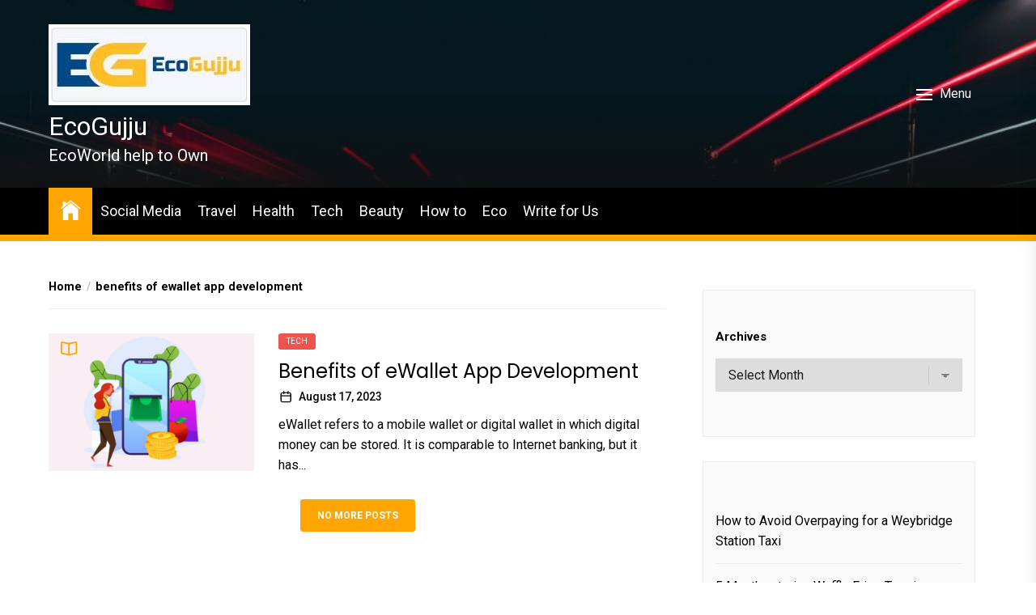

--- FILE ---
content_type: text/html; charset=UTF-8
request_url: https://www.ecogujju.com/tag/benefits-of-ewallet-app-development/
body_size: 17204
content:
<!DOCTYPE html>
<html class="no-js" lang="en-US">
    <head>
        <meta charset="UTF-8">
        <meta name="viewport" content="width=device-width, initial-scale=1.0">
        <link rel="profile" href="https://gmpg.org/xfn/11">
        <meta name='robots' content='noindex, follow' />

	<!-- This site is optimized with the Yoast SEO plugin v26.7 - https://yoast.com/wordpress/plugins/seo/ -->
	<title>benefits of ewallet app development Archives - EcoGujju</title>
	<meta property="og:locale" content="en_US" />
	<meta property="og:type" content="article" />
	<meta property="og:title" content="benefits of ewallet app development Archives - EcoGujju" />
	<meta property="og:url" content="https://www.ecogujju.com/tag/benefits-of-ewallet-app-development/" />
	<meta property="og:site_name" content="EcoGujju" />
	<meta name="twitter:card" content="summary_large_image" />
	<meta name="twitter:site" content="@ecogujju" />
	<script type="application/ld+json" class="yoast-schema-graph">{"@context":"https://schema.org","@graph":[{"@type":"CollectionPage","@id":"https://www.ecogujju.com/tag/benefits-of-ewallet-app-development/","url":"https://www.ecogujju.com/tag/benefits-of-ewallet-app-development/","name":"benefits of ewallet app development Archives - EcoGujju","isPartOf":{"@id":"https://www.ecogujju.com/#website"},"primaryImageOfPage":{"@id":"https://www.ecogujju.com/tag/benefits-of-ewallet-app-development/#primaryimage"},"image":{"@id":"https://www.ecogujju.com/tag/benefits-of-ewallet-app-development/#primaryimage"},"thumbnailUrl":"https://www.ecogujju.com/wp-content/uploads/2023/08/ewallet-app-development.png","breadcrumb":{"@id":"https://www.ecogujju.com/tag/benefits-of-ewallet-app-development/#breadcrumb"},"inLanguage":"en-US"},{"@type":"ImageObject","inLanguage":"en-US","@id":"https://www.ecogujju.com/tag/benefits-of-ewallet-app-development/#primaryimage","url":"https://www.ecogujju.com/wp-content/uploads/2023/08/ewallet-app-development.png","contentUrl":"https://www.ecogujju.com/wp-content/uploads/2023/08/ewallet-app-development.png","width":640,"height":427,"caption":"ewallet app development"},{"@type":"BreadcrumbList","@id":"https://www.ecogujju.com/tag/benefits-of-ewallet-app-development/#breadcrumb","itemListElement":[{"@type":"ListItem","position":1,"name":"Home","item":"https://www.ecogujju.com/"},{"@type":"ListItem","position":2,"name":"benefits of ewallet app development"}]},{"@type":"WebSite","@id":"https://www.ecogujju.com/#website","url":"https://www.ecogujju.com/","name":"EcoGujju","description":"EcoWorld help to Own","publisher":{"@id":"https://www.ecogujju.com/#organization"},"potentialAction":[{"@type":"SearchAction","target":{"@type":"EntryPoint","urlTemplate":"https://www.ecogujju.com/?s={search_term_string}"},"query-input":{"@type":"PropertyValueSpecification","valueRequired":true,"valueName":"search_term_string"}}],"inLanguage":"en-US"},{"@type":"Organization","@id":"https://www.ecogujju.com/#organization","name":"Eco Gujju","url":"https://www.ecogujju.com/","logo":{"@type":"ImageObject","inLanguage":"en-US","@id":"https://www.ecogujju.com/#/schema/logo/image/","url":"","contentUrl":"","caption":"Eco Gujju"},"image":{"@id":"https://www.ecogujju.com/#/schema/logo/image/"},"sameAs":["https://www.facebook.com/ecogujju/","https://x.com/ecogujju","https://in.pinterest.com/ecogujju/","https://www.youtube.com/channel/UCiJppCrmRXNM8CJe7BGC7sQ"]}]}</script>
	<!-- / Yoast SEO plugin. -->


<link rel='dns-prefetch' href='//www.ecogujju.com' />
<link rel='dns-prefetch' href='//fonts.googleapis.com' />
<link rel='dns-prefetch' href='//www.googletagmanager.com' />
<link rel="alternate" type="application/rss+xml" title="EcoGujju &raquo; Feed" href="https://www.ecogujju.com/feed/" />
<link rel="alternate" type="application/rss+xml" title="EcoGujju &raquo; Comments Feed" href="https://www.ecogujju.com/comments/feed/" />
<link rel="alternate" type="application/rss+xml" title="EcoGujju &raquo; benefits of ewallet app development Tag Feed" href="https://www.ecogujju.com/tag/benefits-of-ewallet-app-development/feed/" />
<style id='wp-img-auto-sizes-contain-inline-css'>
img:is([sizes=auto i],[sizes^="auto," i]){contain-intrinsic-size:3000px 1500px}
/*# sourceURL=wp-img-auto-sizes-contain-inline-css */
</style>
<style id='wp-emoji-styles-inline-css'>

	img.wp-smiley, img.emoji {
		display: inline !important;
		border: none !important;
		box-shadow: none !important;
		height: 1em !important;
		width: 1em !important;
		margin: 0 0.07em !important;
		vertical-align: -0.1em !important;
		background: none !important;
		padding: 0 !important;
	}
/*# sourceURL=wp-emoji-styles-inline-css */
</style>
<style id='wp-block-library-inline-css'>
:root{--wp-block-synced-color:#7a00df;--wp-block-synced-color--rgb:122,0,223;--wp-bound-block-color:var(--wp-block-synced-color);--wp-editor-canvas-background:#ddd;--wp-admin-theme-color:#007cba;--wp-admin-theme-color--rgb:0,124,186;--wp-admin-theme-color-darker-10:#006ba1;--wp-admin-theme-color-darker-10--rgb:0,107,160.5;--wp-admin-theme-color-darker-20:#005a87;--wp-admin-theme-color-darker-20--rgb:0,90,135;--wp-admin-border-width-focus:2px}@media (min-resolution:192dpi){:root{--wp-admin-border-width-focus:1.5px}}.wp-element-button{cursor:pointer}:root .has-very-light-gray-background-color{background-color:#eee}:root .has-very-dark-gray-background-color{background-color:#313131}:root .has-very-light-gray-color{color:#eee}:root .has-very-dark-gray-color{color:#313131}:root .has-vivid-green-cyan-to-vivid-cyan-blue-gradient-background{background:linear-gradient(135deg,#00d084,#0693e3)}:root .has-purple-crush-gradient-background{background:linear-gradient(135deg,#34e2e4,#4721fb 50%,#ab1dfe)}:root .has-hazy-dawn-gradient-background{background:linear-gradient(135deg,#faaca8,#dad0ec)}:root .has-subdued-olive-gradient-background{background:linear-gradient(135deg,#fafae1,#67a671)}:root .has-atomic-cream-gradient-background{background:linear-gradient(135deg,#fdd79a,#004a59)}:root .has-nightshade-gradient-background{background:linear-gradient(135deg,#330968,#31cdcf)}:root .has-midnight-gradient-background{background:linear-gradient(135deg,#020381,#2874fc)}:root{--wp--preset--font-size--normal:16px;--wp--preset--font-size--huge:42px}.has-regular-font-size{font-size:1em}.has-larger-font-size{font-size:2.625em}.has-normal-font-size{font-size:var(--wp--preset--font-size--normal)}.has-huge-font-size{font-size:var(--wp--preset--font-size--huge)}.has-text-align-center{text-align:center}.has-text-align-left{text-align:left}.has-text-align-right{text-align:right}.has-fit-text{white-space:nowrap!important}#end-resizable-editor-section{display:none}.aligncenter{clear:both}.items-justified-left{justify-content:flex-start}.items-justified-center{justify-content:center}.items-justified-right{justify-content:flex-end}.items-justified-space-between{justify-content:space-between}.screen-reader-text{border:0;clip-path:inset(50%);height:1px;margin:-1px;overflow:hidden;padding:0;position:absolute;width:1px;word-wrap:normal!important}.screen-reader-text:focus{background-color:#ddd;clip-path:none;color:#444;display:block;font-size:1em;height:auto;left:5px;line-height:normal;padding:15px 23px 14px;text-decoration:none;top:5px;width:auto;z-index:100000}html :where(.has-border-color){border-style:solid}html :where([style*=border-top-color]){border-top-style:solid}html :where([style*=border-right-color]){border-right-style:solid}html :where([style*=border-bottom-color]){border-bottom-style:solid}html :where([style*=border-left-color]){border-left-style:solid}html :where([style*=border-width]){border-style:solid}html :where([style*=border-top-width]){border-top-style:solid}html :where([style*=border-right-width]){border-right-style:solid}html :where([style*=border-bottom-width]){border-bottom-style:solid}html :where([style*=border-left-width]){border-left-style:solid}html :where(img[class*=wp-image-]){height:auto;max-width:100%}:where(figure){margin:0 0 1em}html :where(.is-position-sticky){--wp-admin--admin-bar--position-offset:var(--wp-admin--admin-bar--height,0px)}@media screen and (max-width:600px){html :where(.is-position-sticky){--wp-admin--admin-bar--position-offset:0px}}

/*# sourceURL=wp-block-library-inline-css */
</style><style id='wp-block-archives-inline-css'>
.wp-block-archives{box-sizing:border-box}.wp-block-archives-dropdown label{display:block}
/*# sourceURL=https://www.ecogujju.com/wp-includes/blocks/archives/style.min.css */
</style>
<style id='wp-block-categories-inline-css'>
.wp-block-categories{box-sizing:border-box}.wp-block-categories.alignleft{margin-right:2em}.wp-block-categories.alignright{margin-left:2em}.wp-block-categories.wp-block-categories-dropdown.aligncenter{text-align:center}.wp-block-categories .wp-block-categories__label{display:block;width:100%}
/*# sourceURL=https://www.ecogujju.com/wp-includes/blocks/categories/style.min.css */
</style>
<style id='wp-block-latest-posts-inline-css'>
.wp-block-latest-posts{box-sizing:border-box}.wp-block-latest-posts.alignleft{margin-right:2em}.wp-block-latest-posts.alignright{margin-left:2em}.wp-block-latest-posts.wp-block-latest-posts__list{list-style:none}.wp-block-latest-posts.wp-block-latest-posts__list li{clear:both;overflow-wrap:break-word}.wp-block-latest-posts.is-grid{display:flex;flex-wrap:wrap}.wp-block-latest-posts.is-grid li{margin:0 1.25em 1.25em 0;width:100%}@media (min-width:600px){.wp-block-latest-posts.columns-2 li{width:calc(50% - .625em)}.wp-block-latest-posts.columns-2 li:nth-child(2n){margin-right:0}.wp-block-latest-posts.columns-3 li{width:calc(33.33333% - .83333em)}.wp-block-latest-posts.columns-3 li:nth-child(3n){margin-right:0}.wp-block-latest-posts.columns-4 li{width:calc(25% - .9375em)}.wp-block-latest-posts.columns-4 li:nth-child(4n){margin-right:0}.wp-block-latest-posts.columns-5 li{width:calc(20% - 1em)}.wp-block-latest-posts.columns-5 li:nth-child(5n){margin-right:0}.wp-block-latest-posts.columns-6 li{width:calc(16.66667% - 1.04167em)}.wp-block-latest-posts.columns-6 li:nth-child(6n){margin-right:0}}:root :where(.wp-block-latest-posts.is-grid){padding:0}:root :where(.wp-block-latest-posts.wp-block-latest-posts__list){padding-left:0}.wp-block-latest-posts__post-author,.wp-block-latest-posts__post-date{display:block;font-size:.8125em}.wp-block-latest-posts__post-excerpt,.wp-block-latest-posts__post-full-content{margin-bottom:1em;margin-top:.5em}.wp-block-latest-posts__featured-image a{display:inline-block}.wp-block-latest-posts__featured-image img{height:auto;max-width:100%;width:auto}.wp-block-latest-posts__featured-image.alignleft{float:left;margin-right:1em}.wp-block-latest-posts__featured-image.alignright{float:right;margin-left:1em}.wp-block-latest-posts__featured-image.aligncenter{margin-bottom:1em;text-align:center}
/*# sourceURL=https://www.ecogujju.com/wp-includes/blocks/latest-posts/style.min.css */
</style>
<style id='wp-block-tag-cloud-inline-css'>
.wp-block-tag-cloud{box-sizing:border-box}.wp-block-tag-cloud.aligncenter{justify-content:center;text-align:center}.wp-block-tag-cloud a{display:inline-block;margin-right:5px}.wp-block-tag-cloud span{display:inline-block;margin-left:5px;text-decoration:none}:root :where(.wp-block-tag-cloud.is-style-outline){display:flex;flex-wrap:wrap;gap:1ch}:root :where(.wp-block-tag-cloud.is-style-outline a){border:1px solid;font-size:unset!important;margin-right:0;padding:1ch 2ch;text-decoration:none!important}
/*# sourceURL=https://www.ecogujju.com/wp-includes/blocks/tag-cloud/style.min.css */
</style>
<style id='wp-block-social-links-inline-css'>
.wp-block-social-links{background:none;box-sizing:border-box;margin-left:0;padding-left:0;padding-right:0;text-indent:0}.wp-block-social-links .wp-social-link a,.wp-block-social-links .wp-social-link a:hover{border-bottom:0;box-shadow:none;text-decoration:none}.wp-block-social-links .wp-social-link svg{height:1em;width:1em}.wp-block-social-links .wp-social-link span:not(.screen-reader-text){font-size:.65em;margin-left:.5em;margin-right:.5em}.wp-block-social-links.has-small-icon-size{font-size:16px}.wp-block-social-links,.wp-block-social-links.has-normal-icon-size{font-size:24px}.wp-block-social-links.has-large-icon-size{font-size:36px}.wp-block-social-links.has-huge-icon-size{font-size:48px}.wp-block-social-links.aligncenter{display:flex;justify-content:center}.wp-block-social-links.alignright{justify-content:flex-end}.wp-block-social-link{border-radius:9999px;display:block}@media not (prefers-reduced-motion){.wp-block-social-link{transition:transform .1s ease}}.wp-block-social-link{height:auto}.wp-block-social-link a{align-items:center;display:flex;line-height:0}.wp-block-social-link:hover{transform:scale(1.1)}.wp-block-social-links .wp-block-social-link.wp-social-link{display:inline-block;margin:0;padding:0}.wp-block-social-links .wp-block-social-link.wp-social-link .wp-block-social-link-anchor,.wp-block-social-links .wp-block-social-link.wp-social-link .wp-block-social-link-anchor svg,.wp-block-social-links .wp-block-social-link.wp-social-link .wp-block-social-link-anchor:active,.wp-block-social-links .wp-block-social-link.wp-social-link .wp-block-social-link-anchor:hover,.wp-block-social-links .wp-block-social-link.wp-social-link .wp-block-social-link-anchor:visited{color:currentColor;fill:currentColor}:where(.wp-block-social-links:not(.is-style-logos-only)) .wp-social-link{background-color:#f0f0f0;color:#444}:where(.wp-block-social-links:not(.is-style-logos-only)) .wp-social-link-amazon{background-color:#f90;color:#fff}:where(.wp-block-social-links:not(.is-style-logos-only)) .wp-social-link-bandcamp{background-color:#1ea0c3;color:#fff}:where(.wp-block-social-links:not(.is-style-logos-only)) .wp-social-link-behance{background-color:#0757fe;color:#fff}:where(.wp-block-social-links:not(.is-style-logos-only)) .wp-social-link-bluesky{background-color:#0a7aff;color:#fff}:where(.wp-block-social-links:not(.is-style-logos-only)) .wp-social-link-codepen{background-color:#1e1f26;color:#fff}:where(.wp-block-social-links:not(.is-style-logos-only)) .wp-social-link-deviantart{background-color:#02e49b;color:#fff}:where(.wp-block-social-links:not(.is-style-logos-only)) .wp-social-link-discord{background-color:#5865f2;color:#fff}:where(.wp-block-social-links:not(.is-style-logos-only)) .wp-social-link-dribbble{background-color:#e94c89;color:#fff}:where(.wp-block-social-links:not(.is-style-logos-only)) .wp-social-link-dropbox{background-color:#4280ff;color:#fff}:where(.wp-block-social-links:not(.is-style-logos-only)) .wp-social-link-etsy{background-color:#f45800;color:#fff}:where(.wp-block-social-links:not(.is-style-logos-only)) .wp-social-link-facebook{background-color:#0866ff;color:#fff}:where(.wp-block-social-links:not(.is-style-logos-only)) .wp-social-link-fivehundredpx{background-color:#000;color:#fff}:where(.wp-block-social-links:not(.is-style-logos-only)) .wp-social-link-flickr{background-color:#0461dd;color:#fff}:where(.wp-block-social-links:not(.is-style-logos-only)) .wp-social-link-foursquare{background-color:#e65678;color:#fff}:where(.wp-block-social-links:not(.is-style-logos-only)) .wp-social-link-github{background-color:#24292d;color:#fff}:where(.wp-block-social-links:not(.is-style-logos-only)) .wp-social-link-goodreads{background-color:#eceadd;color:#382110}:where(.wp-block-social-links:not(.is-style-logos-only)) .wp-social-link-google{background-color:#ea4434;color:#fff}:where(.wp-block-social-links:not(.is-style-logos-only)) .wp-social-link-gravatar{background-color:#1d4fc4;color:#fff}:where(.wp-block-social-links:not(.is-style-logos-only)) .wp-social-link-instagram{background-color:#f00075;color:#fff}:where(.wp-block-social-links:not(.is-style-logos-only)) .wp-social-link-lastfm{background-color:#e21b24;color:#fff}:where(.wp-block-social-links:not(.is-style-logos-only)) .wp-social-link-linkedin{background-color:#0d66c2;color:#fff}:where(.wp-block-social-links:not(.is-style-logos-only)) .wp-social-link-mastodon{background-color:#3288d4;color:#fff}:where(.wp-block-social-links:not(.is-style-logos-only)) .wp-social-link-medium{background-color:#000;color:#fff}:where(.wp-block-social-links:not(.is-style-logos-only)) .wp-social-link-meetup{background-color:#f6405f;color:#fff}:where(.wp-block-social-links:not(.is-style-logos-only)) .wp-social-link-patreon{background-color:#000;color:#fff}:where(.wp-block-social-links:not(.is-style-logos-only)) .wp-social-link-pinterest{background-color:#e60122;color:#fff}:where(.wp-block-social-links:not(.is-style-logos-only)) .wp-social-link-pocket{background-color:#ef4155;color:#fff}:where(.wp-block-social-links:not(.is-style-logos-only)) .wp-social-link-reddit{background-color:#ff4500;color:#fff}:where(.wp-block-social-links:not(.is-style-logos-only)) .wp-social-link-skype{background-color:#0478d7;color:#fff}:where(.wp-block-social-links:not(.is-style-logos-only)) .wp-social-link-snapchat{background-color:#fefc00;color:#fff;stroke:#000}:where(.wp-block-social-links:not(.is-style-logos-only)) .wp-social-link-soundcloud{background-color:#ff5600;color:#fff}:where(.wp-block-social-links:not(.is-style-logos-only)) .wp-social-link-spotify{background-color:#1bd760;color:#fff}:where(.wp-block-social-links:not(.is-style-logos-only)) .wp-social-link-telegram{background-color:#2aabee;color:#fff}:where(.wp-block-social-links:not(.is-style-logos-only)) .wp-social-link-threads{background-color:#000;color:#fff}:where(.wp-block-social-links:not(.is-style-logos-only)) .wp-social-link-tiktok{background-color:#000;color:#fff}:where(.wp-block-social-links:not(.is-style-logos-only)) .wp-social-link-tumblr{background-color:#011835;color:#fff}:where(.wp-block-social-links:not(.is-style-logos-only)) .wp-social-link-twitch{background-color:#6440a4;color:#fff}:where(.wp-block-social-links:not(.is-style-logos-only)) .wp-social-link-twitter{background-color:#1da1f2;color:#fff}:where(.wp-block-social-links:not(.is-style-logos-only)) .wp-social-link-vimeo{background-color:#1eb7ea;color:#fff}:where(.wp-block-social-links:not(.is-style-logos-only)) .wp-social-link-vk{background-color:#4680c2;color:#fff}:where(.wp-block-social-links:not(.is-style-logos-only)) .wp-social-link-wordpress{background-color:#3499cd;color:#fff}:where(.wp-block-social-links:not(.is-style-logos-only)) .wp-social-link-whatsapp{background-color:#25d366;color:#fff}:where(.wp-block-social-links:not(.is-style-logos-only)) .wp-social-link-x{background-color:#000;color:#fff}:where(.wp-block-social-links:not(.is-style-logos-only)) .wp-social-link-yelp{background-color:#d32422;color:#fff}:where(.wp-block-social-links:not(.is-style-logos-only)) .wp-social-link-youtube{background-color:red;color:#fff}:where(.wp-block-social-links.is-style-logos-only) .wp-social-link{background:none}:where(.wp-block-social-links.is-style-logos-only) .wp-social-link svg{height:1.25em;width:1.25em}:where(.wp-block-social-links.is-style-logos-only) .wp-social-link-amazon{color:#f90}:where(.wp-block-social-links.is-style-logos-only) .wp-social-link-bandcamp{color:#1ea0c3}:where(.wp-block-social-links.is-style-logos-only) .wp-social-link-behance{color:#0757fe}:where(.wp-block-social-links.is-style-logos-only) .wp-social-link-bluesky{color:#0a7aff}:where(.wp-block-social-links.is-style-logos-only) .wp-social-link-codepen{color:#1e1f26}:where(.wp-block-social-links.is-style-logos-only) .wp-social-link-deviantart{color:#02e49b}:where(.wp-block-social-links.is-style-logos-only) .wp-social-link-discord{color:#5865f2}:where(.wp-block-social-links.is-style-logos-only) .wp-social-link-dribbble{color:#e94c89}:where(.wp-block-social-links.is-style-logos-only) .wp-social-link-dropbox{color:#4280ff}:where(.wp-block-social-links.is-style-logos-only) .wp-social-link-etsy{color:#f45800}:where(.wp-block-social-links.is-style-logos-only) .wp-social-link-facebook{color:#0866ff}:where(.wp-block-social-links.is-style-logos-only) .wp-social-link-fivehundredpx{color:#000}:where(.wp-block-social-links.is-style-logos-only) .wp-social-link-flickr{color:#0461dd}:where(.wp-block-social-links.is-style-logos-only) .wp-social-link-foursquare{color:#e65678}:where(.wp-block-social-links.is-style-logos-only) .wp-social-link-github{color:#24292d}:where(.wp-block-social-links.is-style-logos-only) .wp-social-link-goodreads{color:#382110}:where(.wp-block-social-links.is-style-logos-only) .wp-social-link-google{color:#ea4434}:where(.wp-block-social-links.is-style-logos-only) .wp-social-link-gravatar{color:#1d4fc4}:where(.wp-block-social-links.is-style-logos-only) .wp-social-link-instagram{color:#f00075}:where(.wp-block-social-links.is-style-logos-only) .wp-social-link-lastfm{color:#e21b24}:where(.wp-block-social-links.is-style-logos-only) .wp-social-link-linkedin{color:#0d66c2}:where(.wp-block-social-links.is-style-logos-only) .wp-social-link-mastodon{color:#3288d4}:where(.wp-block-social-links.is-style-logos-only) .wp-social-link-medium{color:#000}:where(.wp-block-social-links.is-style-logos-only) .wp-social-link-meetup{color:#f6405f}:where(.wp-block-social-links.is-style-logos-only) .wp-social-link-patreon{color:#000}:where(.wp-block-social-links.is-style-logos-only) .wp-social-link-pinterest{color:#e60122}:where(.wp-block-social-links.is-style-logos-only) .wp-social-link-pocket{color:#ef4155}:where(.wp-block-social-links.is-style-logos-only) .wp-social-link-reddit{color:#ff4500}:where(.wp-block-social-links.is-style-logos-only) .wp-social-link-skype{color:#0478d7}:where(.wp-block-social-links.is-style-logos-only) .wp-social-link-snapchat{color:#fff;stroke:#000}:where(.wp-block-social-links.is-style-logos-only) .wp-social-link-soundcloud{color:#ff5600}:where(.wp-block-social-links.is-style-logos-only) .wp-social-link-spotify{color:#1bd760}:where(.wp-block-social-links.is-style-logos-only) .wp-social-link-telegram{color:#2aabee}:where(.wp-block-social-links.is-style-logos-only) .wp-social-link-threads{color:#000}:where(.wp-block-social-links.is-style-logos-only) .wp-social-link-tiktok{color:#000}:where(.wp-block-social-links.is-style-logos-only) .wp-social-link-tumblr{color:#011835}:where(.wp-block-social-links.is-style-logos-only) .wp-social-link-twitch{color:#6440a4}:where(.wp-block-social-links.is-style-logos-only) .wp-social-link-twitter{color:#1da1f2}:where(.wp-block-social-links.is-style-logos-only) .wp-social-link-vimeo{color:#1eb7ea}:where(.wp-block-social-links.is-style-logos-only) .wp-social-link-vk{color:#4680c2}:where(.wp-block-social-links.is-style-logos-only) .wp-social-link-whatsapp{color:#25d366}:where(.wp-block-social-links.is-style-logos-only) .wp-social-link-wordpress{color:#3499cd}:where(.wp-block-social-links.is-style-logos-only) .wp-social-link-x{color:#000}:where(.wp-block-social-links.is-style-logos-only) .wp-social-link-yelp{color:#d32422}:where(.wp-block-social-links.is-style-logos-only) .wp-social-link-youtube{color:red}.wp-block-social-links.is-style-pill-shape .wp-social-link{width:auto}:root :where(.wp-block-social-links .wp-social-link a){padding:.25em}:root :where(.wp-block-social-links.is-style-logos-only .wp-social-link a){padding:0}:root :where(.wp-block-social-links.is-style-pill-shape .wp-social-link a){padding-left:.6666666667em;padding-right:.6666666667em}.wp-block-social-links:not(.has-icon-color):not(.has-icon-background-color) .wp-social-link-snapchat .wp-block-social-link-label{color:#000}
/*# sourceURL=https://www.ecogujju.com/wp-includes/blocks/social-links/style.min.css */
</style>
<style id='global-styles-inline-css'>
:root{--wp--preset--aspect-ratio--square: 1;--wp--preset--aspect-ratio--4-3: 4/3;--wp--preset--aspect-ratio--3-4: 3/4;--wp--preset--aspect-ratio--3-2: 3/2;--wp--preset--aspect-ratio--2-3: 2/3;--wp--preset--aspect-ratio--16-9: 16/9;--wp--preset--aspect-ratio--9-16: 9/16;--wp--preset--color--black: #000000;--wp--preset--color--cyan-bluish-gray: #abb8c3;--wp--preset--color--white: #ffffff;--wp--preset--color--pale-pink: #f78da7;--wp--preset--color--vivid-red: #cf2e2e;--wp--preset--color--luminous-vivid-orange: #ff6900;--wp--preset--color--luminous-vivid-amber: #fcb900;--wp--preset--color--light-green-cyan: #7bdcb5;--wp--preset--color--vivid-green-cyan: #00d084;--wp--preset--color--pale-cyan-blue: #8ed1fc;--wp--preset--color--vivid-cyan-blue: #0693e3;--wp--preset--color--vivid-purple: #9b51e0;--wp--preset--gradient--vivid-cyan-blue-to-vivid-purple: linear-gradient(135deg,rgb(6,147,227) 0%,rgb(155,81,224) 100%);--wp--preset--gradient--light-green-cyan-to-vivid-green-cyan: linear-gradient(135deg,rgb(122,220,180) 0%,rgb(0,208,130) 100%);--wp--preset--gradient--luminous-vivid-amber-to-luminous-vivid-orange: linear-gradient(135deg,rgb(252,185,0) 0%,rgb(255,105,0) 100%);--wp--preset--gradient--luminous-vivid-orange-to-vivid-red: linear-gradient(135deg,rgb(255,105,0) 0%,rgb(207,46,46) 100%);--wp--preset--gradient--very-light-gray-to-cyan-bluish-gray: linear-gradient(135deg,rgb(238,238,238) 0%,rgb(169,184,195) 100%);--wp--preset--gradient--cool-to-warm-spectrum: linear-gradient(135deg,rgb(74,234,220) 0%,rgb(151,120,209) 20%,rgb(207,42,186) 40%,rgb(238,44,130) 60%,rgb(251,105,98) 80%,rgb(254,248,76) 100%);--wp--preset--gradient--blush-light-purple: linear-gradient(135deg,rgb(255,206,236) 0%,rgb(152,150,240) 100%);--wp--preset--gradient--blush-bordeaux: linear-gradient(135deg,rgb(254,205,165) 0%,rgb(254,45,45) 50%,rgb(107,0,62) 100%);--wp--preset--gradient--luminous-dusk: linear-gradient(135deg,rgb(255,203,112) 0%,rgb(199,81,192) 50%,rgb(65,88,208) 100%);--wp--preset--gradient--pale-ocean: linear-gradient(135deg,rgb(255,245,203) 0%,rgb(182,227,212) 50%,rgb(51,167,181) 100%);--wp--preset--gradient--electric-grass: linear-gradient(135deg,rgb(202,248,128) 0%,rgb(113,206,126) 100%);--wp--preset--gradient--midnight: linear-gradient(135deg,rgb(2,3,129) 0%,rgb(40,116,252) 100%);--wp--preset--font-size--small: 13px;--wp--preset--font-size--medium: 20px;--wp--preset--font-size--large: 36px;--wp--preset--font-size--x-large: 42px;--wp--preset--spacing--20: 0.44rem;--wp--preset--spacing--30: 0.67rem;--wp--preset--spacing--40: 1rem;--wp--preset--spacing--50: 1.5rem;--wp--preset--spacing--60: 2.25rem;--wp--preset--spacing--70: 3.38rem;--wp--preset--spacing--80: 5.06rem;--wp--preset--shadow--natural: 6px 6px 9px rgba(0, 0, 0, 0.2);--wp--preset--shadow--deep: 12px 12px 50px rgba(0, 0, 0, 0.4);--wp--preset--shadow--sharp: 6px 6px 0px rgba(0, 0, 0, 0.2);--wp--preset--shadow--outlined: 6px 6px 0px -3px rgb(255, 255, 255), 6px 6px rgb(0, 0, 0);--wp--preset--shadow--crisp: 6px 6px 0px rgb(0, 0, 0);}:where(.is-layout-flex){gap: 0.5em;}:where(.is-layout-grid){gap: 0.5em;}body .is-layout-flex{display: flex;}.is-layout-flex{flex-wrap: wrap;align-items: center;}.is-layout-flex > :is(*, div){margin: 0;}body .is-layout-grid{display: grid;}.is-layout-grid > :is(*, div){margin: 0;}:where(.wp-block-columns.is-layout-flex){gap: 2em;}:where(.wp-block-columns.is-layout-grid){gap: 2em;}:where(.wp-block-post-template.is-layout-flex){gap: 1.25em;}:where(.wp-block-post-template.is-layout-grid){gap: 1.25em;}.has-black-color{color: var(--wp--preset--color--black) !important;}.has-cyan-bluish-gray-color{color: var(--wp--preset--color--cyan-bluish-gray) !important;}.has-white-color{color: var(--wp--preset--color--white) !important;}.has-pale-pink-color{color: var(--wp--preset--color--pale-pink) !important;}.has-vivid-red-color{color: var(--wp--preset--color--vivid-red) !important;}.has-luminous-vivid-orange-color{color: var(--wp--preset--color--luminous-vivid-orange) !important;}.has-luminous-vivid-amber-color{color: var(--wp--preset--color--luminous-vivid-amber) !important;}.has-light-green-cyan-color{color: var(--wp--preset--color--light-green-cyan) !important;}.has-vivid-green-cyan-color{color: var(--wp--preset--color--vivid-green-cyan) !important;}.has-pale-cyan-blue-color{color: var(--wp--preset--color--pale-cyan-blue) !important;}.has-vivid-cyan-blue-color{color: var(--wp--preset--color--vivid-cyan-blue) !important;}.has-vivid-purple-color{color: var(--wp--preset--color--vivid-purple) !important;}.has-black-background-color{background-color: var(--wp--preset--color--black) !important;}.has-cyan-bluish-gray-background-color{background-color: var(--wp--preset--color--cyan-bluish-gray) !important;}.has-white-background-color{background-color: var(--wp--preset--color--white) !important;}.has-pale-pink-background-color{background-color: var(--wp--preset--color--pale-pink) !important;}.has-vivid-red-background-color{background-color: var(--wp--preset--color--vivid-red) !important;}.has-luminous-vivid-orange-background-color{background-color: var(--wp--preset--color--luminous-vivid-orange) !important;}.has-luminous-vivid-amber-background-color{background-color: var(--wp--preset--color--luminous-vivid-amber) !important;}.has-light-green-cyan-background-color{background-color: var(--wp--preset--color--light-green-cyan) !important;}.has-vivid-green-cyan-background-color{background-color: var(--wp--preset--color--vivid-green-cyan) !important;}.has-pale-cyan-blue-background-color{background-color: var(--wp--preset--color--pale-cyan-blue) !important;}.has-vivid-cyan-blue-background-color{background-color: var(--wp--preset--color--vivid-cyan-blue) !important;}.has-vivid-purple-background-color{background-color: var(--wp--preset--color--vivid-purple) !important;}.has-black-border-color{border-color: var(--wp--preset--color--black) !important;}.has-cyan-bluish-gray-border-color{border-color: var(--wp--preset--color--cyan-bluish-gray) !important;}.has-white-border-color{border-color: var(--wp--preset--color--white) !important;}.has-pale-pink-border-color{border-color: var(--wp--preset--color--pale-pink) !important;}.has-vivid-red-border-color{border-color: var(--wp--preset--color--vivid-red) !important;}.has-luminous-vivid-orange-border-color{border-color: var(--wp--preset--color--luminous-vivid-orange) !important;}.has-luminous-vivid-amber-border-color{border-color: var(--wp--preset--color--luminous-vivid-amber) !important;}.has-light-green-cyan-border-color{border-color: var(--wp--preset--color--light-green-cyan) !important;}.has-vivid-green-cyan-border-color{border-color: var(--wp--preset--color--vivid-green-cyan) !important;}.has-pale-cyan-blue-border-color{border-color: var(--wp--preset--color--pale-cyan-blue) !important;}.has-vivid-cyan-blue-border-color{border-color: var(--wp--preset--color--vivid-cyan-blue) !important;}.has-vivid-purple-border-color{border-color: var(--wp--preset--color--vivid-purple) !important;}.has-vivid-cyan-blue-to-vivid-purple-gradient-background{background: var(--wp--preset--gradient--vivid-cyan-blue-to-vivid-purple) !important;}.has-light-green-cyan-to-vivid-green-cyan-gradient-background{background: var(--wp--preset--gradient--light-green-cyan-to-vivid-green-cyan) !important;}.has-luminous-vivid-amber-to-luminous-vivid-orange-gradient-background{background: var(--wp--preset--gradient--luminous-vivid-amber-to-luminous-vivid-orange) !important;}.has-luminous-vivid-orange-to-vivid-red-gradient-background{background: var(--wp--preset--gradient--luminous-vivid-orange-to-vivid-red) !important;}.has-very-light-gray-to-cyan-bluish-gray-gradient-background{background: var(--wp--preset--gradient--very-light-gray-to-cyan-bluish-gray) !important;}.has-cool-to-warm-spectrum-gradient-background{background: var(--wp--preset--gradient--cool-to-warm-spectrum) !important;}.has-blush-light-purple-gradient-background{background: var(--wp--preset--gradient--blush-light-purple) !important;}.has-blush-bordeaux-gradient-background{background: var(--wp--preset--gradient--blush-bordeaux) !important;}.has-luminous-dusk-gradient-background{background: var(--wp--preset--gradient--luminous-dusk) !important;}.has-pale-ocean-gradient-background{background: var(--wp--preset--gradient--pale-ocean) !important;}.has-electric-grass-gradient-background{background: var(--wp--preset--gradient--electric-grass) !important;}.has-midnight-gradient-background{background: var(--wp--preset--gradient--midnight) !important;}.has-small-font-size{font-size: var(--wp--preset--font-size--small) !important;}.has-medium-font-size{font-size: var(--wp--preset--font-size--medium) !important;}.has-large-font-size{font-size: var(--wp--preset--font-size--large) !important;}.has-x-large-font-size{font-size: var(--wp--preset--font-size--x-large) !important;}
/*# sourceURL=global-styles-inline-css */
</style>

<style id='classic-theme-styles-inline-css'>
/*! This file is auto-generated */
.wp-block-button__link{color:#fff;background-color:#32373c;border-radius:9999px;box-shadow:none;text-decoration:none;padding:calc(.667em + 2px) calc(1.333em + 2px);font-size:1.125em}.wp-block-file__button{background:#32373c;color:#fff;text-decoration:none}
/*# sourceURL=/wp-includes/css/classic-themes.min.css */
</style>
<link crossorigin="anonymous" rel='stylesheet' id='newsreaders-google-fonts-css' href='https://fonts.googleapis.com/css?family=Roboto:100,100i,300,300i,400,400i,500,500i,700,700i,900,900i|Poppins:100,100i,200,200i,300,300i,400,400i,500,500i,600,600i,700,700i,800,800i,900,900i&#038;display=swap&#038;subset=cyrillic,cyrillic-ext,greek,greek-ext,latin,latin-ext,vietnamese,devanagari&#038;display=swap' media='all' />
<link rel='stylesheet' id='newsreaders-font-ionicons-css' href='https://www.ecogujju.com/wp-content/themes/newsreaders/assets/lib/ionicons/css/ionicons.min.css?ver=6.9' media='all' />
<link rel='stylesheet' id='slick-css' href='https://www.ecogujju.com/wp-content/themes/newsreaders/assets/lib/slick/css/slick.min.css?ver=6.9' media='all' />
<link rel='stylesheet' id='newsreaders-style-css' href='https://www.ecogujju.com/wp-content/themes/newsreaders/style.css?ver=1.2.9' media='all' />
<script src="https://www.ecogujju.com/wp-includes/js/jquery/jquery.min.js?ver=3.7.1" id="jquery-core-js"></script>
<script src="https://www.ecogujju.com/wp-includes/js/jquery/jquery-migrate.min.js?ver=3.4.1" id="jquery-migrate-js"></script>
<link rel="https://api.w.org/" href="https://www.ecogujju.com/wp-json/" /><link rel="alternate" title="JSON" type="application/json" href="https://www.ecogujju.com/wp-json/wp/v2/tags/15460" /><link rel="EditURI" type="application/rsd+xml" title="RSD" href="https://www.ecogujju.com/xmlrpc.php?rsd" />
<meta name="generator" content="Site Kit by Google 1.170.0" />
		<script>document.documentElement.className = document.documentElement.className.replace( 'no-js', 'js' );</script>
	
	<!-- There is no amphtml version available for this URL. --><link rel="icon" href="https://www.ecogujju.com/wp-content/uploads/2025/10/EcoGujju-1-150x150.jpg" sizes="32x32" />
<link rel="icon" href="https://www.ecogujju.com/wp-content/uploads/2025/10/EcoGujju-1-300x300.jpg" sizes="192x192" />
<link rel="apple-touch-icon" href="https://www.ecogujju.com/wp-content/uploads/2025/10/EcoGujju-1-300x300.jpg" />
<meta name="msapplication-TileImage" content="https://www.ecogujju.com/wp-content/uploads/2025/10/EcoGujju-1-300x300.jpg" />
    
    <style type='text/css'>
            body,
        body a,
        body a:visited,
        body .widget a,
        body .widget a:visited,
        body .nr-meta-tag .entry-meta-item a,
        body .nr-meta-tag .entry-meta-item a:visited{
            color: #000000; 
        }
        /*********PRIMARY COLOR*******/
            body .nr-navigation-section .main-navigation ul li.brand-home,
        body .widget-title:after,
        body .nr-title-style-1:after,
        body .twp-loading-button,
        body a.nr-btn-primary-bg,
        body .nr-btn-primary-bg,
        body .nr-btn-border-primary:hover,
        body .nr-category-with-bg a:hover,
        body .nr-image-section:hover .nr-post-format,
        body .nr-slick-arrow .slick-arrow,
        body .nr-navigation-section:after,
        body .nr-navigation-section .main-navigation .menu > li:hover,
        body .nr-post-layout-1 .nr-title-section,
        body .nr-breaking-news-section .nr-title-section,
        body #scroll-top span:hover,
        body .comments-area .logged-in-as a,
        body button:hover,
        body .button:hover,
        body .wp-block-button__link:hover,
        body .wp-block-file__button:hover,
        body input[type=button]:hover,
        body input[type=reset]:hover,
        body input[type=submit]:hover,
        body button:focus,
        body .button:focus,
        body .wp-block-button__link:focus,
        body .wp-block-file__button:focus,
        body input[type=button]:focus,
        body input[type=reset]:focus,
        body input[type=submit]:focus,
        body .pagination .nav-links .page-numbers.current,
        body .site-header-layout button .nr-tooltip{
            background-color: #FFA500;
        }
        body .twp-loading-button,
        body a.nr-btn-primary-bg,
        body .nr-btn-primary-bg,
        body .nr-btn-border-primary,
        body .nr-image-section:hover .nr-post-format,
        body .nr-slick-arrow .slick-arrow,
        body .nr-slick-arrow .slick-arrow:hover,
        body .nr-post-layout-1 .nr-post-list,
        body .singular-main-block .entry-meta-tags .tags-links a,
        body .comments-area .logged-in-as a{
            border-color: #FFA500;
        }
        body .site-header-layout button .nr-tooltip:after{
            border-top-color: #FFA500;
        }
        body .nr-slick-arrow .slick-arrow:hover{
            background-color: transparent;
        }
        body .nr-btn-border-primary,
        body .nr-btn-border-primary:visited,
        body .nr-category.nr-category-with-primary-text a:hover,
        body .nr-image-section .nr-bookmark a,
        body .nr-image-section .nr-bookmark a:visited,
        body .nr-bookmark a.twp-pin-post.twp-pp-active,
        body .nr-slick-arrow .slick-arrow:hover,
        body .nr-footer-widgetarea .widget_rss ul li a:hover,
        body .singular-main-block blockquote.wp-block-quote:before,
        body .singular-main-block blockquote.wp-block-quote:after,
        body .singular-main-block .wp-block-categories a,
        body .header-layout-2.site-header-with-image .sub-menu a:hover,
        body .nr-navigation-section .main-navigation .menu .sub-menu a:hover,
        body .nr-site-footer a:hover,
        body .nr-site-footer .widget a:hover,
        body .nr-site-footer .nr-post-style-3 .nr-desc a:hover,
        body .nr-site-footer .nr-meta-tag .entry-meta-item a:hover,
        body .nr-site-footer .site-info a:hover,
        body .nr-site-footer .site-info .nr-copyright-text a,
        body .nr-site-footer .site-info .nr-copyright-text a:visited,
        body .header-layout-1 .nr-navigation-section .sub-menu a:hover,
        body .header-layout-1 .nr-navigation-section .children a:hover,
        body .header-layout-3 .nr-navigation-section .sub-menu a:hover,
        body .header-layout-3 .nr-navigation-section .children a:hover,
        body .singular-main-block .entry-meta-tags .tags-links a,
        body .singular-main-block .entry-meta-tags .tags-links a:visited,
        body .singular-main-block .entry-meta-tags .entry-meta-icon,
        body .comments-area .logged-in-as a:last-child,
        body .comments-area .logged-in-as a:last-child:visited,
        body .twp-archive-items .post-thumbnail a,
        body .twp-archive-items .post-thumbnail a:visited{
            color: #FFA500;
        }
        body .nr-site-footer .site-info .nr-copyright-text a:hover{
            color: #fff;
        }
        
        /*************PRIMARY BG TEXT COLOR************/
            body .nr-breaking-news-section .nr-title-section:after,
        body .nr-breaking-news-section .nr-title-section:before{
            background-color: #fff;
        }
        body .twp-loading-button,
        body .twp-loading-button:visited,
        body a.nr-btn-primary-bg,
        body .nr-btn-primary-bg,
        body a.nr-btn-primary-bg:visited,
        body a.nr-btn-primary-bg:active,
        body .nr-btn-primary-bg:visited,
        body .nr-btn-primary-bg:active,
        body .nr-btn-border-primary:hover,
        body .nr-category-with-bg a:hover,
        body .nr-image-section:hover .nr-post-format,
        body .nr-slick-arrow .slick-arrow,
        body .nr-post-format,
        body .nr-navigation-section .main-navigation .menu > li:hover > .link-icon-wrapper > a,
        body .nr-navigation-section .main-navigation .menu > li:hover > .link-icon-wrapper svg,
        body .nr-post-layout-1 .nr-title-section,
        body .nr-breaking-news-section .nr-title-section,
        body .nr-customizer-layout-1 .nr-btn:visited,
        body #scroll-top span:hover,
        body .comments-area .logged-in-as a,
        body .comments-area .logged-in-as a:visited,
        body button:hover,
        body .button:hover,
        body .wp-block-button__link:hover,
        body .wp-block-file__button:hover,
        body input[type=button]:hover,
        body input[type=reset]:hover,
        body input[type=submit]:hover,
        body button:focus,
        body .button:focus,
        body .wp-block-button__link:focus,
        body .wp-block-file__button:focus,
        body input[type=button]:focus,
        body input[type=reset]:focus,
        body input[type=submit]:focus,
        body .pagination .nav-links .page-numbers.current,
        body .site-header-layout button .nr-tooltip{
            color: #fff;
        }
        body .nr-post-format {
            border-color: #fff;
        }

        
    /*************HOVER COLOR**************/
            body button,
        body .button,
        body .wp-block-button__link,
        body .wp-block-file__button,
        body input[type=button],
        body input[type=reset],
        body input[type=submit],
        body button,
        body .button,
        body .wp-block-button__link,
        body .wp-block-file__button,
        body input[type=button],
        body input[type=reset],
        body input[type=submit],
        body .nr-navigation-section .main-navigation ul li.brand-home:hover,
        body .twp-loading-button:hover,
        body a.nr-btn-primary-bg:hover,
        body .nr-btn-primary-bg:hover,
        body .nr-category-with-bg a,
        body #scroll-top span,
        body .comments-area .logged-in-as a:hover,
        body .comments-area .logged-in-as a:last-child:hover,
        body .post-navigation .nav-links .nav-previous a:hover,
        body .post-navigation .nav-links .nav-next a:hover,
        body .posts-navigation .nav-links .nav-previous a:hover,
        body .posts-navigation .nav-links .nav-next a:hover,
        body .pagination .nav-links .page-numbers:hover{
            background-color: #d0021b;
        }
        
        body .post-thumbnail-effects::after{
            border-left-color: #d0021b;
        }
        body .search-form .search-submit,
        body .nr-post-layout-2 .nr-post-list,
        body .twp-loading-button:hover,
        body a.nr-btn-primary-bg:hover,
        body .nr-btn-primary-bg:hover,
        body .singular-main-block .entry-meta-tags .tags-links a:hover,
        body .comments-area .logged-in-as a:hover,
        body .comments-area .logged-in-as a:last-child:hover{
            border-color: #d0021b;
        }
        body a:hover,
        body .widget a:hover,
        body .nr-meta-tag .entry-meta-item a:hover,
        body .nr-category.nr-category-with-primary-text a,
        body .nr-category.nr-category-with-primary-text a:visited,
        body .nr-image-section .nr-bookmark a:hover,
        body .nr-post-style-3 .nr-desc a:hover,
        body .nr-post-style-3 .nr-meta-tag .entry-meta-item a:hover,
        body .singular-main-block .wp-block-categories a:hover,
        body .nr-customizer-layout-1 a:hover,
        body .nr-customizer-layout-1 .nr-meta-tag .entry-meta-item a:hover,
        body .single-featured-banner.banner-has-image a:hover,
        body .singular-main-block .entry-meta-tags .tags-links a:hover,
        body .twp-archive-items .post-thumbnail a:hover,
        body .nr-breaking-post .nr-desc a:hover,
        body div.nr-footer-widgetarea a:hover{
            color: #d0021b;
        }


    
    /***********HOVER BG TEXT COLOR************/
            body .nr-navigation-section .main-navigation ul li.brand-home:hover a,
        body .twp-loading-button:hover,
        body a.nr-btn-primary-bg:hover,
        body .nr-btn-primary-bg:hover,
        body .nr-category-with-bg a,
        body .nr-category-with-bg a:visited,
        body .nr-customizer-layout-1 .nr-btn:hover,
        body #scroll-top span,
        body .comments-area .logged-in-as a:hover,
        body .comments-area .logged-in-as a:last-child:hover,
        body button,
        body .button,
        body .wp-block-button__link,
        body .wp-block-file__button,
        body input[type=button],
        body input[type=reset],
        body input[type=submit],
        body button,
        body .button,
        body .wp-block-button__link,
        body .wp-block-file__button,
        body input[type=button],
        body input[type=reset],
        body input[type=submit],
        body .post-navigation .nav-links .nav-previous a:hover,
        body .post-navigation .nav-links .nav-next a:hover,
        body .posts-navigation .nav-links .nav-previous a:hover,
        body .posts-navigation .nav-links .nav-next a:hover,
        body .pagination .nav-links .page-numbers:hover{
            color: #fff;
        }
    
    /***********HOVER BG TEXT COLOR************/
            body .site-info{
            color: #000000;
        }
    
    /*************FONT*************/
            body{
            font-family: Roboto        }
                body h1,
        body h2,
        body h3,
        body h4,
        body h5,
        body h6{
            font-family: Poppins        }
                body h1,
        body h2,
        body h3,
        body h4,
        body h5,
        body h6{
            font-weight: 400        }
                body h1,
        body h2,
        body h3,
        body h4,
        body h5,
        body h6,
        .site-title{
            text-transform: normal        }
    
    /************FOOTER WIDGET****************/
            .nr-footer-widgetarea{
            background-color: #000        }
                body .nr-footer-widgetarea,
        .nr-footer-widgetarea .widget a,
        .nr-footer-widgetarea .widget a:visited,
        .nr-footer-widgetarea .nr-post-style-3 .nr-desc a,
        .nr-footer-widgetarea .nr-post-style-3 .nr-desc a:visited,
        .nr-footer-widgetarea .nr-meta-tag .entry-meta-item a,
        .nr-footer-widgetarea .nr-meta-tag .entry-meta-item a:visited,
        .nr-footer-widgetarea a,
        .nr-footer-widgetarea a:visited{
            color: #fff        }
        /*****************COPYRIGHT**********/
            .nr-site-footer .site-info{
            background-color: #000        }
                .nr-site-footer .site-info,
        .nr-site-footer .site-info a,
        .nr-site-footer .site-info a:visited{
            color: #fff        }
        </style>
		<!-- Google tag (gtag.js) -->
<script async src="https://www.googletagmanager.com/gtag/js?id=G-XNBRYPHXKV"></script>
<script>
  window.dataLayer = window.dataLayer || [];
  function gtag(){dataLayer.push(arguments);}
  gtag('js', new Date());

  gtag('config', 'G-XNBRYPHXKV');
</script>
    </head>

    <body class="archive tag tag-benefits-of-ewallet-app-development tag-15460 wp-custom-logo wp-theme-newsreaders nr-multicolor-category hfeed twp-archive-default right-sidebar">
        <div id="preloader" class="preloader">
            <div id="loader" class="loader"></div>
        </div>
        <div class="scroll-top" id="scroll-top">
            <span><i class="ion ion-ios-arrow-round-up"></i></span>
        </div>

        
        <a class="skip-link screen-reader-text" href="#site-content">Skip to the content</a>

        
        
<header id="site-header" class="site-header-layout header-layout-1">
        <div class="header-navbar  bg-image site-header-with-image nr-overlay" style="background-image:url('https://www.ecogujju.com/wp-content/themes/newsreaders/assets/images/header-image.jpg')">
        <div class="wrapper">
            <div class="navbar-item navbar-item-left">
                
                <div class="site-branding">
                    <a href="https://www.ecogujju.com/" class="custom-logo-link" rel="home"><img width="249" height="100" src="https://www.ecogujju.com/wp-content/uploads/2025/11/cropped-EG-logo.jpg" class="custom-logo" alt="EcoGujju" decoding="async" /></a>                        <p class="site-title">
                            <a href="https://www.ecogujju.com/" rel="home">EcoGujju</a>
                        </p>
                                            <p class="site-description">
                           <span>EcoWorld help to Own</span>
                        </p>
                                    </div><!-- .site-branding -->

                                
            </div><!-- .navbar-item-left -->

            <div class="navbar-item navbar-item-right">

                <div class="navbar-controls twp-hide-js">
                    
                    <button type="button" class="navbar-control button-style button-transparent navbar-control-offcanvas">
                        <span class="bars">
                            <span class="bar"></span>
                            <span class="bar"></span>
                            <span class="bar"></span>
                        </span>
                        <span class="menu-label">
                            Menu                        </span>
                        
                    </button>

                </div>

            </div><!-- .navbar-item-right -->

        </div><!-- .header-inner -->
    </div>

        <div id="sticky-nav-menu" class="sticky-nav-menu" style="height:1px;"></div>
    <div id="navigation" class="nr-navigation-section header-navigation-wrapper">
        <div class="wrapper">
            <nav id="site-navigation" class="main-navigation nr-navigation">
                <div class="navigation-area"><ul id="menu-header-menu" class="menu"><li class="brand-home"><a title="Home" href="https://www.ecogujju.com"><span class='icon ion-ios-home'></span></a></li><li id="menu-item-9706" class="menu-item menu-item-type-taxonomy menu-item-object-category menu-item-9706"><a href="https://www.ecogujju.com/category/social-media/">Social Media</a></li>
<li id="menu-item-15" class="menu-item menu-item-type-taxonomy menu-item-object-category menu-item-15"><a href="https://www.ecogujju.com/category/travel/">Travel</a></li>
<li id="menu-item-13" class="menu-item menu-item-type-taxonomy menu-item-object-category menu-item-13"><a href="https://www.ecogujju.com/category/health/">Health</a></li>
<li id="menu-item-14" class="menu-item menu-item-type-taxonomy menu-item-object-category menu-item-14"><a href="https://www.ecogujju.com/category/tech/">Tech</a></li>
<li id="menu-item-57" class="menu-item menu-item-type-taxonomy menu-item-object-category menu-item-57"><a href="https://www.ecogujju.com/category/beauty/">Beauty</a></li>
<li id="menu-item-365" class="menu-item menu-item-type-taxonomy menu-item-object-category menu-item-365"><a href="https://www.ecogujju.com/category/how-to/">How to</a></li>
<li id="menu-item-12" class="menu-item menu-item-type-taxonomy menu-item-object-category menu-item-12"><a href="https://www.ecogujju.com/category/eco/">Eco</a></li>
<li id="menu-item-44" class="menu-item menu-item-type-post_type menu-item-object-page menu-item-44"><a href="https://www.ecogujju.com/write-for-us/">Write for Us</a></li>
</ul></div>            </nav><!-- #site-navigation -->
        </div>
        <div class="nr-progress-bar" id="progressbar">
        </div>
    </div><!-- .header-navigation-wrapper -->
</header><!-- #site-header -->

                <div id="content" class="site-content">
    <div class="archive-main-block">
        <div class="wrapper">
            <div class="wrapper-inner">

                <div id="primary" class="content-area theme-sticky-component">
                    <main id="site-content" role="main">
                        
                        <div class="entry-breadcrumb"><div class="wrapper"><nav role="navigation" aria-label="Breadcrumbs" class="breadcrumb-trail breadcrumbs" itemprop="breadcrumb"><ul class="trail-items" itemscope itemtype="http://schema.org/BreadcrumbList"><meta name="numberOfItems" content="2" /><meta name="itemListOrder" content="Ascending" /><li itemprop="itemListElement" itemscope itemtype="http://schema.org/ListItem" class="trail-item trail-begin"><a href="https://www.ecogujju.com/" rel="home" itemprop="item"><span itemprop="name">Home</span></a><meta itemprop="position" content="1" /></li><li itemprop="itemListElement" itemscope itemtype="http://schema.org/ListItem" class="trail-item trail-end"><a href="https://www.ecogujju.com/tag/benefits-of-ewallet-app-development/" itemprop="item"><span itemprop="name">benefits of ewallet app development</span></a><meta itemprop="position" content="2" /></li></ul></nav></div></div>
                            <div class="article-wraper archive-layout-default">
                                <article id="post-27475" class="twp-archive-items post-27475 post type-post status-publish format-standard has-post-thumbnail hentry category-tech tag-benefits-of-ewallet-app-development tag-ewallet-app-development tag-ewallet-app-development-solutions"> 

			<div class="post-thumbnail">
			
            <div class="post-thumbnail-effects">
                <a href="https://www.ecogujju.com/ewallet-app-development/" aria-hidden="true" tabindex="-1">
                    <img width="640" height="427" src="https://www.ecogujju.com/wp-content/uploads/2023/08/ewallet-app-development.png" class="attachment-medium_large size-medium_large wp-post-image" alt="Benefits of eWallet App Development" decoding="async" fetchpriority="high" srcset="https://www.ecogujju.com/wp-content/uploads/2023/08/ewallet-app-development.png 640w, https://www.ecogujju.com/wp-content/uploads/2023/08/ewallet-app-development-300x200.png 300w" sizes="(max-width: 640px) 100vw, 640px" />                </a>
            </div>

        			<div class="nr-bookmark">
				        <a data-ui-tooltip="Read it Later" pid="pp-post-27475" class="twp-pin-post  pp-post-27475 twp-hide-js" post-id="27475" href="javascript:void(0)" data-description="red">
                        <i class="ion ion-md-book"></i>
        </a>
        			</div>
					</div>

		
	<div class="post-content">



        <div class="entry-meta-item entry-meta-categories nr-category nr-category-with-bg"><a href="https://www.ecogujju.com/category/tech/" rel="category tag">Tech</a></div>



		<header class="entry-header">

			<h2 class="entry-title">
                <a href="https://www.ecogujju.com/ewallet-app-development/" rel="bookmark">Benefits of eWallet App Development</a>
            </h2>

		</header>

		<div class="entry-meta nr-meta-tag">
			<div class="entry-meta-item entry-meta-date"><span class="entry-meta-icon calendar-icon"> <svg class="svg-icon" aria-hidden="true" role="img" focusable="false" xmlns="http://www.w3.org/2000/svg" width="20" height="20" viewBox="0 0 20 20"><path fill="currentColor" d="M4.60069444,4.09375 L3.25,4.09375 C2.47334957,4.09375 1.84375,4.72334957 1.84375,5.5 L1.84375,7.26736111 L16.15625,7.26736111 L16.15625,5.5 C16.15625,4.72334957 15.5266504,4.09375 14.75,4.09375 L13.3993056,4.09375 L13.3993056,4.55555556 C13.3993056,5.02154581 13.0215458,5.39930556 12.5555556,5.39930556 C12.0895653,5.39930556 11.7118056,5.02154581 11.7118056,4.55555556 L11.7118056,4.09375 L6.28819444,4.09375 L6.28819444,4.55555556 C6.28819444,5.02154581 5.9104347,5.39930556 5.44444444,5.39930556 C4.97845419,5.39930556 4.60069444,5.02154581 4.60069444,4.55555556 L4.60069444,4.09375 Z M6.28819444,2.40625 L11.7118056,2.40625 L11.7118056,1 C11.7118056,0.534009742 12.0895653,0.15625 12.5555556,0.15625 C13.0215458,0.15625 13.3993056,0.534009742 13.3993056,1 L13.3993056,2.40625 L14.75,2.40625 C16.4586309,2.40625 17.84375,3.79136906 17.84375,5.5 L17.84375,15.875 C17.84375,17.5836309 16.4586309,18.96875 14.75,18.96875 L3.25,18.96875 C1.54136906,18.96875 0.15625,17.5836309 0.15625,15.875 L0.15625,5.5 C0.15625,3.79136906 1.54136906,2.40625 3.25,2.40625 L4.60069444,2.40625 L4.60069444,1 C4.60069444,0.534009742 4.97845419,0.15625 5.44444444,0.15625 C5.9104347,0.15625 6.28819444,0.534009742 6.28819444,1 L6.28819444,2.40625 Z M1.84375,8.95486111 L1.84375,15.875 C1.84375,16.6516504 2.47334957,17.28125 3.25,17.28125 L14.75,17.28125 C15.5266504,17.28125 16.15625,16.6516504 16.15625,15.875 L16.15625,8.95486111 L1.84375,8.95486111 Z" /></svg></span><span class="posted-on nr-caption"><a href="https://www.ecogujju.com/2023/08/17/" rel="bookmark"><time class="entry-date published" datetime="2023-08-17T08:58:18+00:00">August 17, 2023</time><time class="updated" datetime="2025-05-08T08:24:47+00:00">May 8, 2025</time></a> </span></div>			
						
		</div>

		<div class="entry-content">
			eWallet refers to a mobile wallet or digital wallet in which digital money can be stored. It is comparable to Internet banking, but it has...
		</div>

	</div>

</article>                            </div>

                            
			<div class="twp-ajax-post-load twp-hide-js">

				<div  style="display: none;" class="twp-loaded-content"></div>
				<div style="display: none;" class="twp-loging-status"></div>

				
					<a class="twp-loading-button twp-loading-style twp-no-posts" href="javascript:void(0)">
						No More Posts					</a>

				
			</div>

		                    </main><!-- #main -->
                </div>

                
<aside id="secondary" class="widget-area theme-sticky-component">
	<div id="block-9" class="widget widget_block widget_archive"><div class="wp-block-archives-dropdown wp-block-archives"><label for="wp-block-archives-1" class="wp-block-archives__label">Archives</label>
		<select id="wp-block-archives-1" name="archive-dropdown">
		<option value="">Select Month</option>	<option value='https://www.ecogujju.com/2026/01/'> January 2026 </option>
	<option value='https://www.ecogujju.com/2025/12/'> December 2025 </option>
	<option value='https://www.ecogujju.com/2025/11/'> November 2025 </option>
	<option value='https://www.ecogujju.com/2025/10/'> October 2025 </option>
	<option value='https://www.ecogujju.com/2025/09/'> September 2025 </option>
	<option value='https://www.ecogujju.com/2025/08/'> August 2025 </option>
	<option value='https://www.ecogujju.com/2025/07/'> July 2025 </option>
	<option value='https://www.ecogujju.com/2025/06/'> June 2025 </option>
	<option value='https://www.ecogujju.com/2025/05/'> May 2025 </option>
	<option value='https://www.ecogujju.com/2025/04/'> April 2025 </option>
	<option value='https://www.ecogujju.com/2025/03/'> March 2025 </option>
	<option value='https://www.ecogujju.com/2025/02/'> February 2025 </option>
	<option value='https://www.ecogujju.com/2025/01/'> January 2025 </option>
	<option value='https://www.ecogujju.com/2024/12/'> December 2024 </option>
	<option value='https://www.ecogujju.com/2024/11/'> November 2024 </option>
	<option value='https://www.ecogujju.com/2024/10/'> October 2024 </option>
	<option value='https://www.ecogujju.com/2024/09/'> September 2024 </option>
	<option value='https://www.ecogujju.com/2024/08/'> August 2024 </option>
	<option value='https://www.ecogujju.com/2024/07/'> July 2024 </option>
	<option value='https://www.ecogujju.com/2024/06/'> June 2024 </option>
	<option value='https://www.ecogujju.com/2024/05/'> May 2024 </option>
	<option value='https://www.ecogujju.com/2024/04/'> April 2024 </option>
	<option value='https://www.ecogujju.com/2024/03/'> March 2024 </option>
	<option value='https://www.ecogujju.com/2024/02/'> February 2024 </option>
	<option value='https://www.ecogujju.com/2024/01/'> January 2024 </option>
	<option value='https://www.ecogujju.com/2023/12/'> December 2023 </option>
	<option value='https://www.ecogujju.com/2023/11/'> November 2023 </option>
	<option value='https://www.ecogujju.com/2023/10/'> October 2023 </option>
	<option value='https://www.ecogujju.com/2023/09/'> September 2023 </option>
	<option value='https://www.ecogujju.com/2023/08/'> August 2023 </option>
	<option value='https://www.ecogujju.com/2023/07/'> July 2023 </option>
	<option value='https://www.ecogujju.com/2023/06/'> June 2023 </option>
	<option value='https://www.ecogujju.com/2023/05/'> May 2023 </option>
	<option value='https://www.ecogujju.com/2023/04/'> April 2023 </option>
	<option value='https://www.ecogujju.com/2023/03/'> March 2023 </option>
	<option value='https://www.ecogujju.com/2023/02/'> February 2023 </option>
	<option value='https://www.ecogujju.com/2023/01/'> January 2023 </option>
	<option value='https://www.ecogujju.com/2022/12/'> December 2022 </option>
	<option value='https://www.ecogujju.com/2022/11/'> November 2022 </option>
	<option value='https://www.ecogujju.com/2022/10/'> October 2022 </option>
	<option value='https://www.ecogujju.com/2022/09/'> September 2022 </option>
	<option value='https://www.ecogujju.com/2022/08/'> August 2022 </option>
	<option value='https://www.ecogujju.com/2022/07/'> July 2022 </option>
	<option value='https://www.ecogujju.com/2022/06/'> June 2022 </option>
	<option value='https://www.ecogujju.com/2022/05/'> May 2022 </option>
	<option value='https://www.ecogujju.com/2022/04/'> April 2022 </option>
	<option value='https://www.ecogujju.com/2022/03/'> March 2022 </option>
	<option value='https://www.ecogujju.com/2022/02/'> February 2022 </option>
	<option value='https://www.ecogujju.com/2022/01/'> January 2022 </option>
	<option value='https://www.ecogujju.com/2021/12/'> December 2021 </option>
	<option value='https://www.ecogujju.com/2021/11/'> November 2021 </option>
	<option value='https://www.ecogujju.com/2021/10/'> October 2021 </option>
	<option value='https://www.ecogujju.com/2021/09/'> September 2021 </option>
	<option value='https://www.ecogujju.com/2021/08/'> August 2021 </option>
	<option value='https://www.ecogujju.com/2021/07/'> July 2021 </option>
	<option value='https://www.ecogujju.com/2021/06/'> June 2021 </option>
	<option value='https://www.ecogujju.com/2021/05/'> May 2021 </option>
	<option value='https://www.ecogujju.com/2021/04/'> April 2021 </option>
	<option value='https://www.ecogujju.com/2021/03/'> March 2021 </option>
	<option value='https://www.ecogujju.com/2021/02/'> February 2021 </option>
	<option value='https://www.ecogujju.com/2021/01/'> January 2021 </option>
	<option value='https://www.ecogujju.com/2020/12/'> December 2020 </option>
	<option value='https://www.ecogujju.com/2020/11/'> November 2020 </option>
	<option value='https://www.ecogujju.com/2020/10/'> October 2020 </option>
	<option value='https://www.ecogujju.com/2020/09/'> September 2020 </option>
	<option value='https://www.ecogujju.com/2020/08/'> August 2020 </option>
	<option value='https://www.ecogujju.com/2020/07/'> July 2020 </option>
	<option value='https://www.ecogujju.com/2020/06/'> June 2020 </option>
	<option value='https://www.ecogujju.com/2020/05/'> May 2020 </option>
	<option value='https://www.ecogujju.com/2020/04/'> April 2020 </option>
	<option value='https://www.ecogujju.com/2020/03/'> March 2020 </option>
	<option value='https://www.ecogujju.com/2020/02/'> February 2020 </option>
	<option value='https://www.ecogujju.com/2020/01/'> January 2020 </option>
	<option value='https://www.ecogujju.com/2019/12/'> December 2019 </option>
	<option value='https://www.ecogujju.com/2019/11/'> November 2019 </option>
	<option value='https://www.ecogujju.com/2019/10/'> October 2019 </option>
	<option value='https://www.ecogujju.com/2019/09/'> September 2019 </option>
	<option value='https://www.ecogujju.com/2019/08/'> August 2019 </option>
</select><script>
( ( [ dropdownId, homeUrl ] ) => {
		const dropdown = document.getElementById( dropdownId );
		function onSelectChange() {
			setTimeout( () => {
				if ( 'escape' === dropdown.dataset.lastkey ) {
					return;
				}
				if ( dropdown.value ) {
					location.href = dropdown.value;
				}
			}, 250 );
		}
		function onKeyUp( event ) {
			if ( 'Escape' === event.key ) {
				dropdown.dataset.lastkey = 'escape';
			} else {
				delete dropdown.dataset.lastkey;
			}
		}
		function onClick() {
			delete dropdown.dataset.lastkey;
		}
		dropdown.addEventListener( 'keyup', onKeyUp );
		dropdown.addEventListener( 'click', onClick );
		dropdown.addEventListener( 'change', onSelectChange );
	} )( ["wp-block-archives-1","https://www.ecogujju.com"] );
//# sourceURL=block_core_archives_build_dropdown_script
</script>
</div></div><div id="block-8" class="widget widget_block widget_recent_entries"><ul class="wp-block-latest-posts__list wp-block-latest-posts"><li><a class="wp-block-latest-posts__post-title" href="https://www.ecogujju.com/how-to-avoid-overpaying-for-a-weybridge-station-taxi/">How to Avoid Overpaying for a Weybridge Station Taxi</a></li>
<li><a class="wp-block-latest-posts__post-title" href="https://www.ecogujju.com/5-mouthwatering-waffle-fries-toppings-you-must-try/">5 Mouthwatering Waffle Fries Toppings You Must Try</a></li>
<li><a class="wp-block-latest-posts__post-title" href="https://www.ecogujju.com/why-students-seek-uk-based-nvq-writing-help-in-2026/">Why Students Seek UK-based NVQ Writing Help in 2026?</a></li>
<li><a class="wp-block-latest-posts__post-title" href="https://www.ecogujju.com/five-biggest-mistakes-avoid-launching-gojek-clone/">Why Gojek Clone Apps Fail: 5 Critical Mistakes and Their Solutions</a></li>
<li><a class="wp-block-latest-posts__post-title" href="https://www.ecogujju.com/difference-between-fm2-and-vdf-flooring/">What is the difference between FM2 and VDF flooring?</a></li>
</ul></div><div id="block-13" class="widget widget_block"><a href="https://www.v3cube.com/grab-clone/">Super Service App</a><br>
<a href="https://www.v3cube.com/uber-clone/">Taxi Booking Software</a></div><div id="block-12" class="widget widget_block">Follow us on our <a href="https://www.pinterest.ca/ecogujju/">Pinterest</a>
<a href="https://www.facebook.com/ecoguju">Facebook</a>
<a href="https://twitter.com/ecogujju">Twitter</a></div><div id="block-11" class="widget widget_block widget_tag_cloud"><p class="wp-block-tag-cloud"><a href="https://www.ecogujju.com/tag/accounting-software/" class="tag-cloud-link tag-link-2630 tag-link-position-1" style="font-size: 15.194444444444pt;" aria-label="accounting software (29 items)">accounting software</a>
<a href="https://www.ecogujju.com/tag/app-development/" class="tag-cloud-link tag-link-1844 tag-link-position-2" style="font-size: 9.75pt;" aria-label="app development (15 items)">app development</a>
<a href="https://www.ecogujju.com/tag/app-like-gojek/" class="tag-cloud-link tag-link-9575 tag-link-position-3" style="font-size: 15.972222222222pt;" aria-label="app like gojek (32 items)">app like gojek</a>
<a href="https://www.ecogujju.com/tag/artificial-intelligence/" class="tag-cloud-link tag-link-2462 tag-link-position-4" style="font-size: 13.638888888889pt;" aria-label="artificial intelligence (24 items)">artificial intelligence</a>
<a href="https://www.ecogujju.com/tag/best-accounting-software-in-saudi-arabia/" class="tag-cloud-link tag-link-24536 tag-link-position-5" style="font-size: 8.7777777777778pt;" aria-label="best accounting software in Saudi Arabia (13 items)">best accounting software in Saudi Arabia</a>
<a href="https://www.ecogujju.com/tag/best-erp-software-in-saudi-arabia/" class="tag-cloud-link tag-link-21671 tag-link-position-6" style="font-size: 9.75pt;" aria-label="best ERP software in Saudi Arabia (15 items)">best ERP software in Saudi Arabia</a>
<a href="https://www.ecogujju.com/tag/camp-software/" class="tag-cloud-link tag-link-20514 tag-link-position-7" style="font-size: 11.694444444444pt;" aria-label="camp software (19 items)">camp software</a>
<a href="https://www.ecogujju.com/tag/content-marketing/" class="tag-cloud-link tag-link-2294 tag-link-position-8" style="font-size: 9.3611111111111pt;" aria-label="content marketing (14 items)">content marketing</a>
<a href="https://www.ecogujju.com/tag/digital-marketing/" class="tag-cloud-link tag-link-54 tag-link-position-9" style="font-size: 19.083333333333pt;" aria-label="digital marketing (47 items)">digital marketing</a>
<a href="https://www.ecogujju.com/tag/digital-marketing-agency/" class="tag-cloud-link tag-link-3210 tag-link-position-10" style="font-size: 18.111111111111pt;" aria-label="digital marketing agency (42 items)">digital marketing agency</a>
<a href="https://www.ecogujju.com/tag/digital-marketing-services/" class="tag-cloud-link tag-link-2379 tag-link-position-11" style="font-size: 9.3611111111111pt;" aria-label="digital marketing services (14 items)">digital marketing services</a>
<a href="https://www.ecogujju.com/tag/e-invoicing/" class="tag-cloud-link tag-link-20500 tag-link-position-12" style="font-size: 17.333333333333pt;" aria-label="E-invoicing (38 items)">E-invoicing</a>
<a href="https://www.ecogujju.com/tag/e-invoicing-in-saudi-arabia/" class="tag-cloud-link tag-link-20881 tag-link-position-13" style="font-size: 15.388888888889pt;" aria-label="e-invoicing in Saudi Arabia (30 items)">e-invoicing in Saudi Arabia</a>
<a href="https://www.ecogujju.com/tag/email-marketing/" class="tag-cloud-link tag-link-4600 tag-link-position-14" style="font-size: 8pt;" aria-label="email marketing (12 items)">email marketing</a>
<a href="https://www.ecogujju.com/tag/equipment-rental-software/" class="tag-cloud-link tag-link-20761 tag-link-position-15" style="font-size: 9.3611111111111pt;" aria-label="equipment rental software (14 items)">equipment rental software</a>
<a href="https://www.ecogujju.com/tag/erp/" class="tag-cloud-link tag-link-377 tag-link-position-16" style="font-size: 12.861111111111pt;" aria-label="ERP (22 items)">ERP</a>
<a href="https://www.ecogujju.com/tag/erp-software/" class="tag-cloud-link tag-link-8545 tag-link-position-17" style="font-size: 20.833333333333pt;" aria-label="ERP software (58 items)">ERP software</a>
<a href="https://www.ecogujju.com/tag/erp-system/" class="tag-cloud-link tag-link-16596 tag-link-position-18" style="font-size: 11.305555555556pt;" aria-label="ERP system (18 items)">ERP system</a>
<a href="https://www.ecogujju.com/tag/erp-system-in-saudi-arabia/" class="tag-cloud-link tag-link-23868 tag-link-position-19" style="font-size: 14.805555555556pt;" aria-label="ERP system in Saudi Arabia (28 items)">ERP system in Saudi Arabia</a>
<a href="https://www.ecogujju.com/tag/erp-systems/" class="tag-cloud-link tag-link-20248 tag-link-position-20" style="font-size: 11.305555555556pt;" aria-label="erp systems (18 items)">erp systems</a>
<a href="https://www.ecogujju.com/tag/food-delivery-app/" class="tag-cloud-link tag-link-1925 tag-link-position-21" style="font-size: 10.916666666667pt;" aria-label="food delivery app (17 items)">food delivery app</a>
<a href="https://www.ecogujju.com/tag/gojek-clone/" class="tag-cloud-link tag-link-2256 tag-link-position-22" style="font-size: 17.722222222222pt;" aria-label="Gojek clone (40 items)">Gojek clone</a>
<a href="https://www.ecogujju.com/tag/gojek-clone-app/" class="tag-cloud-link tag-link-6516 tag-link-position-23" style="font-size: 17.138888888889pt;" aria-label="gojek clone app (37 items)">gojek clone app</a>
<a href="https://www.ecogujju.com/tag/gojek-clone-script/" class="tag-cloud-link tag-link-9034 tag-link-position-24" style="font-size: 17.333333333333pt;" aria-label="gojek clone script (38 items)">gojek clone script</a>
<a href="https://www.ecogujju.com/tag/hr-software/" class="tag-cloud-link tag-link-4256 tag-link-position-25" style="font-size: 8.7777777777778pt;" aria-label="hr software (13 items)">hr software</a>
<a href="https://www.ecogujju.com/tag/interior-design/" class="tag-cloud-link tag-link-1014 tag-link-position-26" style="font-size: 8.7777777777778pt;" aria-label="interior design (13 items)">interior design</a>
<a href="https://www.ecogujju.com/tag/mental-health/" class="tag-cloud-link tag-link-2234 tag-link-position-27" style="font-size: 11.694444444444pt;" aria-label="mental health (19 items)">mental health</a>
<a href="https://www.ecogujju.com/tag/mobile-app-development/" class="tag-cloud-link tag-link-1634 tag-link-position-28" style="font-size: 19.277777777778pt;" aria-label="mobile app development (48 items)">mobile app development</a>
<a href="https://www.ecogujju.com/tag/mobile-app-development-company/" class="tag-cloud-link tag-link-3371 tag-link-position-29" style="font-size: 11.305555555556pt;" aria-label="mobile app development company (18 items)">mobile app development company</a>
<a href="https://www.ecogujju.com/tag/plywood-sheets/" class="tag-cloud-link tag-link-20317 tag-link-position-30" style="font-size: 9.3611111111111pt;" aria-label="plywood sheets (14 items)">plywood sheets</a>
<a href="https://www.ecogujju.com/tag/project-management-software/" class="tag-cloud-link tag-link-2785 tag-link-position-31" style="font-size: 8pt;" aria-label="project management software (12 items)">project management software</a>
<a href="https://www.ecogujju.com/tag/quickdice-erp/" class="tag-cloud-link tag-link-24176 tag-link-position-32" style="font-size: 13.25pt;" aria-label="quickdice erp (23 items)">quickdice erp</a>
<a href="https://www.ecogujju.com/tag/scaffolding-software/" class="tag-cloud-link tag-link-21168 tag-link-position-33" style="font-size: 9.75pt;" aria-label="scaffolding software (15 items)">scaffolding software</a>
<a href="https://www.ecogujju.com/tag/seo-services/" class="tag-cloud-link tag-link-2851 tag-link-position-34" style="font-size: 11.305555555556pt;" aria-label="SEO Services (18 items)">SEO Services</a>
<a href="https://www.ecogujju.com/tag/social-media/" class="tag-cloud-link tag-link-856 tag-link-position-35" style="font-size: 17.722222222222pt;" aria-label="social media (40 items)">social media</a>
<a href="https://www.ecogujju.com/tag/social-media-marketing/" class="tag-cloud-link tag-link-2770 tag-link-position-36" style="font-size: 22pt;" aria-label="social media marketing (67 items)">social media marketing</a>
<a href="https://www.ecogujju.com/tag/social-media-marketing-agency/" class="tag-cloud-link tag-link-2967 tag-link-position-37" style="font-size: 8pt;" aria-label="Social media marketing agency (12 items)">Social media marketing agency</a>
<a href="https://www.ecogujju.com/tag/social-media-platforms/" class="tag-cloud-link tag-link-1432 tag-link-position-38" style="font-size: 9.75pt;" aria-label="social media platforms (15 items)">social media platforms</a>
<a href="https://www.ecogujju.com/tag/software-development-company/" class="tag-cloud-link tag-link-485 tag-link-position-39" style="font-size: 9.75pt;" aria-label="software development company (15 items)">software development company</a>
<a href="https://www.ecogujju.com/tag/taxi-booking-app/" class="tag-cloud-link tag-link-77 tag-link-position-40" style="font-size: 14.222222222222pt;" aria-label="taxi booking app (26 items)">taxi booking app</a>
<a href="https://www.ecogujju.com/tag/uber-clone/" class="tag-cloud-link tag-link-79 tag-link-position-41" style="font-size: 8.7777777777778pt;" aria-label="uber clone (13 items)">uber clone</a>
<a href="https://www.ecogujju.com/tag/uber-clone-app/" class="tag-cloud-link tag-link-6363 tag-link-position-42" style="font-size: 10.333333333333pt;" aria-label="uber clone app (16 items)">uber clone app</a>
<a href="https://www.ecogujju.com/tag/uber-clone-script/" class="tag-cloud-link tag-link-6364 tag-link-position-43" style="font-size: 10.916666666667pt;" aria-label="uber clone script (17 items)">uber clone script</a>
<a href="https://www.ecogujju.com/tag/web-development/" class="tag-cloud-link tag-link-2486 tag-link-position-44" style="font-size: 13.638888888889pt;" aria-label="web development (24 items)">web development</a>
<a href="https://www.ecogujju.com/tag/weight-loss/" class="tag-cloud-link tag-link-41 tag-link-position-45" style="font-size: 8pt;" aria-label="weight loss (12 items)">weight loss</a></p></div><div id="block-10" class="widget widget_block widget_categories"><ul class="wp-block-categories-list wp-block-categories">	<li class="cat-item cat-item-17"><a href="https://www.ecogujju.com/category/beauty/">Beauty</a>
</li>
	<li class="cat-item cat-item-22867"><a href="https://www.ecogujju.com/category/business/">Business</a>
</li>
	<li class="cat-item cat-item-4"><a href="https://www.ecogujju.com/category/eco/">Eco</a>
</li>
	<li class="cat-item cat-item-24796"><a href="https://www.ecogujju.com/category/edu/">Edu</a>
</li>
	<li class="cat-item cat-item-24356"><a href="https://www.ecogujju.com/category/eco/fashion/">Fashion</a>
</li>
	<li class="cat-item cat-item-22866"><a href="https://www.ecogujju.com/category/food/">Food</a>
</li>
	<li class="cat-item cat-item-22868"><a href="https://www.ecogujju.com/category/games/">Games</a>
</li>
	<li class="cat-item cat-item-3"><a href="https://www.ecogujju.com/category/health/">Health</a>
</li>
	<li class="cat-item cat-item-4888"><a href="https://www.ecogujju.com/category/home-decor/">home decor</a>
</li>
	<li class="cat-item cat-item-126"><a href="https://www.ecogujju.com/category/how-to/">How to</a>
</li>
	<li class="cat-item cat-item-611"><a href="https://www.ecogujju.com/category/social-media/">Social Media</a>
</li>
	<li class="cat-item cat-item-6"><a href="https://www.ecogujju.com/category/tech/">Tech</a>
</li>
	<li class="cat-item cat-item-5"><a href="https://www.ecogujju.com/category/travel/">Travel</a>
</li>
	<li class="cat-item cat-item-47"><a href="https://www.ecogujju.com/category/video/">Video</a>
</li>
</ul></div></aside><!-- #secondary -->

            </div>
        </div>
    </div>




        <div class="footer-gallery-wrap">
            <div class="wrapper">

            <div class="widget-footer-galleries"></div>
            </div>
        </div>
    
        <div id="offcanvas-menu">
            <div class="offcanvas-wraper primary-bgcolor">
                <div class="close-offcanvas-menu">
                    <div class="offcanvas-close">
                        <a href="javascript:void(0)" class="skip-link-menu-start"></a>
                        <button type="button" class="button-style button-transparent button-offcanvas-close">
                            <span class="offcanvas-close-label">
                                Close                            </span>
                            <span class="bars">
                                    <span class="bar"></span>
                                    <span class="bar"></span>
                                    <span class="bar"></span>
                                </span>
                        </button>
                    </div>
                </div>
                <div id="primary-nav-offcanvas" class="offcanvas-item offcanvas-main-navigation">
                    <div class="offcanvas-navigation-area"><ul id="menu-header-menu-1" class="menu"><li class="brand-home"><a title="Home" href="https://www.ecogujju.com"><span class='icon ion-ios-home'></span></a></li><li class="menu-item menu-item-type-taxonomy menu-item-object-category menu-item-9706"><div class="submenu-wrapper"><a href="https://www.ecogujju.com/category/social-media/">Social Media</a></div><!-- .submenu-wrapper --></li>
<li class="menu-item menu-item-type-taxonomy menu-item-object-category menu-item-15"><div class="submenu-wrapper"><a href="https://www.ecogujju.com/category/travel/">Travel</a></div><!-- .submenu-wrapper --></li>
<li class="menu-item menu-item-type-taxonomy menu-item-object-category menu-item-13"><div class="submenu-wrapper"><a href="https://www.ecogujju.com/category/health/">Health</a></div><!-- .submenu-wrapper --></li>
<li class="menu-item menu-item-type-taxonomy menu-item-object-category menu-item-14"><div class="submenu-wrapper"><a href="https://www.ecogujju.com/category/tech/">Tech</a></div><!-- .submenu-wrapper --></li>
<li class="menu-item menu-item-type-taxonomy menu-item-object-category menu-item-57"><div class="submenu-wrapper"><a href="https://www.ecogujju.com/category/beauty/">Beauty</a></div><!-- .submenu-wrapper --></li>
<li class="menu-item menu-item-type-taxonomy menu-item-object-category menu-item-365"><div class="submenu-wrapper"><a href="https://www.ecogujju.com/category/how-to/">How to</a></div><!-- .submenu-wrapper --></li>
<li class="menu-item menu-item-type-taxonomy menu-item-object-category menu-item-12"><div class="submenu-wrapper"><a href="https://www.ecogujju.com/category/eco/">Eco</a></div><!-- .submenu-wrapper --></li>
<li class="menu-item menu-item-type-post_type menu-item-object-page menu-item-44"><div class="submenu-wrapper"><a href="https://www.ecogujju.com/write-for-us/">Write for Us</a></div><!-- .submenu-wrapper --></li>
</ul></div>                </div>
                            </div>
        </div>

    
</div>

<footer id="site-footer" class="nr-site-footer">
        
            <div class="nr-footer-widgetarea">
                <div class="wrapper">
                    <div class="wrapper-inner">

                                                    <div class="column column-12">
                                <div id="block-15" class="widget widget_block">
<ul class="wp-block-social-links is-layout-flex wp-block-social-links-is-layout-flex"><li class="wp-social-link wp-social-link-facebook  wp-block-social-link"><a href="https://www.facebook.com/ecoguju" class="wp-block-social-link-anchor"><svg width="24" height="24" viewBox="0 0 24 24" version="1.1" xmlns="http://www.w3.org/2000/svg" aria-hidden="true" focusable="false"><path d="M12 2C6.5 2 2 6.5 2 12c0 5 3.7 9.1 8.4 9.9v-7H7.9V12h2.5V9.8c0-2.5 1.5-3.9 3.8-3.9 1.1 0 2.2.2 2.2.2v2.5h-1.3c-1.2 0-1.6.8-1.6 1.6V12h2.8l-.4 2.9h-2.3v7C18.3 21.1 22 17 22 12c0-5.5-4.5-10-10-10z"></path></svg><span class="wp-block-social-link-label screen-reader-text">Facebook</span></a></li>

<li class="wp-social-link wp-social-link-x  wp-block-social-link"><a href="https://x.com/ecogujju" class="wp-block-social-link-anchor"><svg width="24" height="24" viewBox="0 0 24 24" version="1.1" xmlns="http://www.w3.org/2000/svg" aria-hidden="true" focusable="false"><path d="M13.982 10.622 20.54 3h-1.554l-5.693 6.618L8.745 3H3.5l6.876 10.007L3.5 21h1.554l6.012-6.989L15.868 21h5.245l-7.131-10.378Zm-2.128 2.474-.697-.997-5.543-7.93H8l4.474 6.4.697.996 5.815 8.318h-2.387l-4.745-6.787Z" /></svg><span class="wp-block-social-link-label screen-reader-text">X</span></a></li></ul>
</div>                            </div>
                        
                        
                        
                    </div>
                </div>
            </div>

        
        
            <div class="site-info nr-footer-layout-1">
                <div class="nr-footer-menu-section">
                    <div class="wrapper">
                        <div class="wrapper-inner">
                        <div class="column column-6 column-lg-4">
                                                    </div>
                            <div class="column column-6 column-lg-8">
                                <div class="nr-footer-menu">
                                                                            <div class="navigation-area"><ul id="menu-footer-menu" class="nr-footer-menu"><li id="menu-item-1399" class="menu-item menu-item-type-custom menu-item-object-custom menu-item-1399"><a href="https://www.v3cube.com/gojek-clone/">Gojek Clone</a></li>
</ul></div>                            
                                                                    </div>
                            </div>
                        </div>
                    </div>
                </div>
                <div class="nr-copyright-section">
                    <div class="wrapper">
                        <div class="wrapper-inner">
                            <div class="column column-6 column-lg-4">
                                <div class="nr-footer-logo">
                                                                    </div>
                            </div>
                            <div class="column column-6 column-lg-8">
                                <div class="nr-copyright-text">
<!--                                    -->


	                                
                                </div>
                            </div>
                        </div>
                    </div>
                </div>
            </div>
            
                    
    </footer>
<script type="speculationrules">
{"prefetch":[{"source":"document","where":{"and":[{"href_matches":"/*"},{"not":{"href_matches":["/wp-*.php","/wp-admin/*","/wp-content/uploads/*","/wp-content/*","/wp-content/plugins/*","/wp-content/themes/newsreaders/*","/*\\?(.+)"]}},{"not":{"selector_matches":"a[rel~=\"nofollow\"]"}},{"not":{"selector_matches":".no-prefetch, .no-prefetch a"}}]},"eagerness":"conservative"}]}
</script>
<script src="https://www.ecogujju.com/wp-includes/js/imagesloaded.min.js?ver=5.0.0" id="imagesloaded-js"></script>
<script src="https://www.ecogujju.com/wp-includes/js/masonry.min.js?ver=4.2.2" id="masonry-js"></script>
<script src="https://www.ecogujju.com/wp-content/themes/newsreaders/assets/lib/slick/js/slick.min.js?ver=6.9" id="slick-js"></script>
<script id="newsreaders-ajax-js-extra">
var newsreaders_ajax = {"ajax_url":"https://www.ecogujju.com/wp-admin/admin-ajax.php","ajax_nonce":"c0b24b72fd"};
//# sourceURL=newsreaders-ajax-js-extra
</script>
<script src="https://www.ecogujju.com/wp-content/themes/newsreaders/assets/lib/custom/js/ajax.js?ver=6.9" id="newsreaders-ajax-js"></script>
<script id="newsreaders-pagination-js-extra">
var newsreaders_pagination = {"paged":"1","maxpage":"1","nextLink":null,"ajax_url":"https://www.ecogujju.com/wp-admin/admin-ajax.php","loadmore":"Load More Posts","nomore":"No More Posts","loading":"Loading...","pagination_layout":"load-more","permalink_structure":"/%postname%/","ajax_nonce":"c0b24b72fd"};
//# sourceURL=newsreaders-pagination-js-extra
</script>
<script src="https://www.ecogujju.com/wp-content/themes/newsreaders/assets/lib/custom/js/pagination.js?ver=6.9" id="newsreaders-pagination-js"></script>
<script id="newsreaders-custom-js-extra">
var newsreaders_custom = {"single_post":"1","newsreaders_ed_post_reaction":""};
//# sourceURL=newsreaders-custom-js-extra
</script>
<script src="https://www.ecogujju.com/wp-content/themes/newsreaders/assets/lib/custom/js/custom.js?ver=6.9" id="newsreaders-custom-js"></script>
<script src="https://www.ecogujju.com/wp-content/themes/newsreaders/assets/lib/custom/js/main.js?ver=6.9" id="newsreaders-main-js"></script>
<script id="wp-emoji-settings" type="application/json">
{"baseUrl":"https://s.w.org/images/core/emoji/17.0.2/72x72/","ext":".png","svgUrl":"https://s.w.org/images/core/emoji/17.0.2/svg/","svgExt":".svg","source":{"concatemoji":"https://www.ecogujju.com/wp-includes/js/wp-emoji-release.min.js?ver=6.9"}}
</script>
<script type="module">
/*! This file is auto-generated */
const a=JSON.parse(document.getElementById("wp-emoji-settings").textContent),o=(window._wpemojiSettings=a,"wpEmojiSettingsSupports"),s=["flag","emoji"];function i(e){try{var t={supportTests:e,timestamp:(new Date).valueOf()};sessionStorage.setItem(o,JSON.stringify(t))}catch(e){}}function c(e,t,n){e.clearRect(0,0,e.canvas.width,e.canvas.height),e.fillText(t,0,0);t=new Uint32Array(e.getImageData(0,0,e.canvas.width,e.canvas.height).data);e.clearRect(0,0,e.canvas.width,e.canvas.height),e.fillText(n,0,0);const a=new Uint32Array(e.getImageData(0,0,e.canvas.width,e.canvas.height).data);return t.every((e,t)=>e===a[t])}function p(e,t){e.clearRect(0,0,e.canvas.width,e.canvas.height),e.fillText(t,0,0);var n=e.getImageData(16,16,1,1);for(let e=0;e<n.data.length;e++)if(0!==n.data[e])return!1;return!0}function u(e,t,n,a){switch(t){case"flag":return n(e,"\ud83c\udff3\ufe0f\u200d\u26a7\ufe0f","\ud83c\udff3\ufe0f\u200b\u26a7\ufe0f")?!1:!n(e,"\ud83c\udde8\ud83c\uddf6","\ud83c\udde8\u200b\ud83c\uddf6")&&!n(e,"\ud83c\udff4\udb40\udc67\udb40\udc62\udb40\udc65\udb40\udc6e\udb40\udc67\udb40\udc7f","\ud83c\udff4\u200b\udb40\udc67\u200b\udb40\udc62\u200b\udb40\udc65\u200b\udb40\udc6e\u200b\udb40\udc67\u200b\udb40\udc7f");case"emoji":return!a(e,"\ud83e\u1fac8")}return!1}function f(e,t,n,a){let r;const o=(r="undefined"!=typeof WorkerGlobalScope&&self instanceof WorkerGlobalScope?new OffscreenCanvas(300,150):document.createElement("canvas")).getContext("2d",{willReadFrequently:!0}),s=(o.textBaseline="top",o.font="600 32px Arial",{});return e.forEach(e=>{s[e]=t(o,e,n,a)}),s}function r(e){var t=document.createElement("script");t.src=e,t.defer=!0,document.head.appendChild(t)}a.supports={everything:!0,everythingExceptFlag:!0},new Promise(t=>{let n=function(){try{var e=JSON.parse(sessionStorage.getItem(o));if("object"==typeof e&&"number"==typeof e.timestamp&&(new Date).valueOf()<e.timestamp+604800&&"object"==typeof e.supportTests)return e.supportTests}catch(e){}return null}();if(!n){if("undefined"!=typeof Worker&&"undefined"!=typeof OffscreenCanvas&&"undefined"!=typeof URL&&URL.createObjectURL&&"undefined"!=typeof Blob)try{var e="postMessage("+f.toString()+"("+[JSON.stringify(s),u.toString(),c.toString(),p.toString()].join(",")+"));",a=new Blob([e],{type:"text/javascript"});const r=new Worker(URL.createObjectURL(a),{name:"wpTestEmojiSupports"});return void(r.onmessage=e=>{i(n=e.data),r.terminate(),t(n)})}catch(e){}i(n=f(s,u,c,p))}t(n)}).then(e=>{for(const n in e)a.supports[n]=e[n],a.supports.everything=a.supports.everything&&a.supports[n],"flag"!==n&&(a.supports.everythingExceptFlag=a.supports.everythingExceptFlag&&a.supports[n]);var t;a.supports.everythingExceptFlag=a.supports.everythingExceptFlag&&!a.supports.flag,a.supports.everything||((t=a.source||{}).concatemoji?r(t.concatemoji):t.wpemoji&&t.twemoji&&(r(t.twemoji),r(t.wpemoji)))});
//# sourceURL=https://www.ecogujju.com/wp-includes/js/wp-emoji-loader.min.js
</script>

<script defer src="https://static.cloudflareinsights.com/beacon.min.js/vcd15cbe7772f49c399c6a5babf22c1241717689176015" integrity="sha512-ZpsOmlRQV6y907TI0dKBHq9Md29nnaEIPlkf84rnaERnq6zvWvPUqr2ft8M1aS28oN72PdrCzSjY4U6VaAw1EQ==" data-cf-beacon='{"version":"2024.11.0","token":"6cbba8af1f3e4842b656dd6ae648e175","r":1,"server_timing":{"name":{"cfCacheStatus":true,"cfEdge":true,"cfExtPri":true,"cfL4":true,"cfOrigin":true,"cfSpeedBrain":true},"location_startswith":null}}' crossorigin="anonymous"></script>
</body>
</html>
